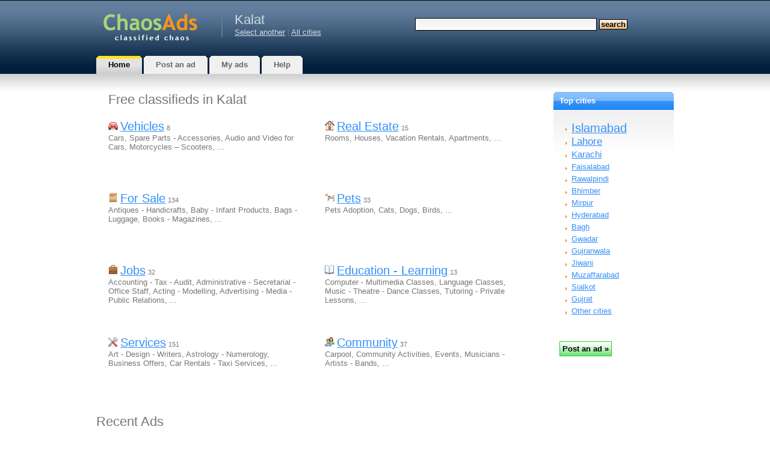

--- FILE ---
content_type: text/html; charset=UTF-8
request_url: https://kalat.chaosads.pk/
body_size: 11070
content:
<!DOCTYPE html>
<html xmlns="http://www.w3.org/1999/xhtml" lang="en">
<head>
	<meta http-equiv="content-type" content="text/html; charset=UTF-8" />
    <meta name="viewport" content="width=device-width, initial-scale=1">
    <script>
    var jQl={q:[],dq:[],gs:[],ready:function(a){"function"==typeof a&&jQl.q.push(a);return jQl},getScript:function(a,c){jQl.gs.push([a,c])},unq:function(){for(var a=0;a<jQl.q.length;a++)jQl.q[a]();jQl.q=[]},ungs:function(){for(var a=0;a<jQl.gs.length;a++)jQuery.getScript(jQl.gs[a][0],jQl.gs[a][1]);jQl.gs=[]},bId:null,boot:function(a){"undefined"==typeof window.jQuery.fn?jQl.bId||(jQl.bId=setInterval(function(){jQl.boot(a)},25)):(jQl.bId&&clearInterval(jQl.bId),jQl.bId=0,jQl.unqjQdep(),jQl.ungs(),jQuery(jQl.unq()), "function"==typeof a&&a())},booted:function(){return 0===jQl.bId},loadjQ:function(a,c){setTimeout(function(){var b=document.createElement("script");b.src=a;document.getElementsByTagName("head")[0].appendChild(b)},1);jQl.boot(c)},loadjQdep:function(a){jQl.loadxhr(a,jQl.qdep)},qdep:function(a){a&&("undefined"!==typeof window.jQuery.fn&&!jQl.dq.length?jQl.rs(a):jQl.dq.push(a))},unqjQdep:function(){if("undefined"==typeof window.jQuery.fn)setTimeout(jQl.unqjQdep,50);else{for(var a=0;a<jQl.dq.length;a++)jQl.rs(jQl.dq[a]); jQl.dq=[]}},rs:function(a){var c=document.createElement("script");document.getElementsByTagName("head")[0].appendChild(c);c.text=a},loadxhr:function(a,c){var b;b=jQl.getxo();b.onreadystatechange=function(){4!=b.readyState||200!=b.status||c(b.responseText,a)};try{b.open("GET",a,!0),b.send("")}catch(d){}},getxo:function(){var a=!1;try{a=new XMLHttpRequest}catch(c){for(var b=["MSXML2.XMLHTTP.5.0","MSXML2.XMLHTTP.4.0","MSXML2.XMLHTTP.3.0","MSXML2.XMLHTTP","Microsoft.XMLHTTP"],d=0;d<b.length;++d){try{a= new ActiveXObject(b[d])}catch(e){continue}break}}finally{return a}}};if("undefined"==typeof window.jQuery){var $=jQl.ready,jQuery=$;$.getScript=jQl.getScript};

        jQl.loadjQ('//ajax.googleapis.com/ajax/libs/jquery/3.7.1/jquery.min.js');
    </script>
    <!--[if gt IE 7]><!-->
    <link rel="stylesheet" href="//www.chaosads.pk/css/wdu.css?20240913" type="text/css" media="all" />
    <!--<![endif]-->
	<!--[if lt IE 7]>
	<link href="/css/default.css?20150422" rel="stylesheet" type="text/css" />
    <script defer type="text/javascript" src="/js/pngfix.js"></script>
	<![endif]-->
    <link rel="shortcut icon" href="/favicon.ico" />
                <link rel="preload" href="https://cdn.jsdelivr.net/npm/shareon@2/dist/shareon.min.css" as="style" onload="this.onload=null;this.rel='stylesheet'">
        <noscript><link href="https://cdn.jsdelivr.net/npm/shareon@2/dist/shareon.min.css" rel="stylesheet"></noscript>
        <script src="https://cdn.jsdelivr.net/npm/shareon@2/dist/shareon.iife.js" defer init></script>    
    
                    	<script type="text/javascript">
		var mainHostUrl = '//www.chaosads.pk';
		var addthis_disable_flash = true;
		    </script>

            
	<title>Free ads in Pakistan - Kalat - free classifieds in Pakistan</title>
	<meta name="keywords" content="" />
    <meta name="description" content="" />
	    
    
	</head>
<body>

    	<div id="nonFooter">
<div id="header-wrap">
<div id="header">
	<div id="logo">
        <a href="https://kalat.chaosads.pk/"><img width="178" height="60" alt="Free classifieds" src="//www.chaosads.pk/images/logo-chaos.png" /></a>
	</div>
	<div id="city">
    <h2>Kalat</h2>
	         <a href="https://www.chaosads.pk/selectcity/">Select another</a>  |
                <a href="https://www.chaosads.pk/" class="headerCity">All cities</a>
	 	</div>
	<div id="search">
        			<form method="get" action="https://kalat.chaosads.pk/search/">
				<fieldset>
				<input id="searchinput" type="text" name="query" value="" />
				<input id="searchsubmit" type="submit" value="Search" class="searchsubmit" />
				</fieldset>
			</form>
		    </div>
    <div class="compactMenuButton">
        <img class="searchIcon" src="//www.chaosads.pk/images/icons3/search96.png" width="36" height="36" alt="Search"/>
        <img class="menuIcon" src="//www.chaosads.pk/images/icons3/menu96.png" width="36" height="36" alt="Menu" />
    </div>
    <div class="compactMenu">
    </div>
</div>
</div>
<div id="menu">
	<ul>
		<li class="active">
			<a href="https://kalat.chaosads.pk/"><b>Home</b></a>
		</li>
		<li class="inactive">
		     			     <a href="https://www.chaosads.pk/post/">
			 			<b>Post an ad</b></a>
		</li>
		<li class="inactive">
			<a href="https://www.chaosads.pk/my/"><b>My ads</b></a>
		</li>
		<li class="inactive">
			<a href="https://www.chaosads.pk/help/"><b>Help</b></a>
		</li>
	</ul>
</div>
<div id="page">
        			<div id="content">
		           <h2 style="padding-left: 20px">Free classifieds in Kalat</h2>
           <div class="categoriesBlock">
        <div class="topCat">
                         <img src="//www.chaosads.pk/images/icons2/car-red.png" alt="Vehicles" width="16" height="16" />
                    	<a href="/category/1/">Vehicles</a>&nbsp;<small>8</small>
        </div>
        <div class="secCats">
                    	<a href="/category/2/">Cars</a>,
                    	<a href="/category/3/">Spare Parts - Accessories</a>,
                    	<a href="/category/4/">Audio and Video for Cars</a>,
                    	<a href="/category/5/">Motorcycles – Scooters</a>,
                    	<a href="/category/1/">...</a>
        </div>
	  </div>
       <div class="categoriesBlock">
        <div class="topCat">
                         <img src="//www.chaosads.pk/images/icons2/home.png" alt="Real Estate" width="16" height="16" />
                    	<a href="/category/11/">Real Estate</a>&nbsp;<small>15</small>
        </div>
        <div class="secCats">
                    	<a href="/category/12/">Rooms</a>,
                    	<a href="/category/13/">Houses</a>,
                    	<a href="/category/14/">Vacation Rentals</a>,
                    	<a href="/category/15/">Apartments</a>,
                    	<a href="/category/11/">...</a>
        </div>
	  </div>
       <div class="categoriesBlock">
        <div class="topCat">
                         <img src="//www.chaosads.pk/images/icons2/paper-bag.png" alt="For Sale" width="16" height="16" />
                    	<a href="/category/20/">For Sale</a>&nbsp;<small>134</small>
        </div>
        <div class="secCats">
                    	<a href="/category/21/">Antiques - Handicrafts</a>,
                    	<a href="/category/22/">Baby - Infant Products</a>,
                    	<a href="/category/23/">Bags - Luggage</a>,
                    	<a href="/category/24/">Books - Magazines</a>,
                    	<a href="/category/20/">...</a>
        </div>
	  </div>
       <div class="categoriesBlock">
        <div class="topCat">
                         <img src="//www.chaosads.pk/images/icons2/dog.png" alt="Pets" width="16" height="16" />
                    	<a href="/category/52/">Pets</a>&nbsp;<small>33</small>
        </div>
        <div class="secCats">
                    	<a href="/category/53/">Pets Adoption</a>,
                    	<a href="/category/54/">Cats</a>,
                    	<a href="/category/55/">Dogs</a>,
                    	<a href="/category/56/">Birds</a>,
                    	<a href="/category/52/">...</a>
        </div>
	  </div>
       <div class="categoriesBlock">
        <div class="topCat">
                         <img src="//www.chaosads.pk/images/icons2/briefcase.png" alt="Jobs" width="16" height="16" />
                    	<a href="/category/68/">Jobs</a>&nbsp;<small>32</small>
        </div>
        <div class="secCats">
                    	<a href="/category/69/">Accounting - Tax - Audit</a>,
                    	<a href="/category/70/">Administrative - Secretarial - Office Staff</a>,
                    	<a href="/category/71/">Acting - Modelling</a>,
                    	<a href="/category/72/">Advertising - Media - Public Relations</a>,
                    	<a href="/category/68/">...</a>
        </div>
	  </div>
       <div class="categoriesBlock">
        <div class="topCat">
                         <img src="//www.chaosads.pk/images/icons2/book-open.png" alt="Education - Learning" width="16" height="16" />
                    	<a href="/category/98/">Education - Learning</a>&nbsp;<small>13</small>
        </div>
        <div class="secCats">
                    	<a href="/category/99/">Computer - Multimedia Classes</a>,
                    	<a href="/category/100/">Language Classes</a>,
                    	<a href="/category/101/">Music - Theatre - Dance Classes</a>,
                    	<a href="/category/102/">Tutoring - Private Lessons</a>,
                    	<a href="/category/98/">...</a>
        </div>
	  </div>
       <div class="categoriesBlock">
        <div class="topCat">
                         <img src="//www.chaosads.pk/images/icons2/wrench-screwdriver.png" alt="Services" width="16" height="16" />
                    	<a href="/category/104/">Services</a>&nbsp;<small>151</small>
        </div>
        <div class="secCats">
                    	<a href="/category/105/">Art - Design - Writers</a>,
                    	<a href="/category/106/">Astrology - Numerology</a>,
                    	<a href="/category/109/">Business Offers</a>,
                    	<a href="/category/110/">Car Rentals - Taxi Services</a>,
                    	<a href="/category/104/">...</a>
        </div>
	  </div>
       <div class="categoriesBlock">
        <div class="topCat">
                         <img src="//www.chaosads.pk/images/icons2/users.png" alt="Community" width="16" height="16" />
                    	<a href="/category/135/">Community</a>&nbsp;<small>37</small>
        </div>
        <div class="secCats">
                    	<a href="/category/136/">Carpool</a>,
                    	<a href="/category/137/">Community Activities</a>,
                    	<a href="/category/138/">Events</a>,
                    	<a href="/category/139/">Musicians - Artists - Bands</a>,
                    	<a href="/category/135/">...</a>
        </div>
	  </div>

<div class="recentList">
	<h2>Recent Ads</h2>
    




<script type="text/javascript">
<!--

    $(document).ready(function() {
                
    });
    
    
    var doCleanData = false;
    var showDetailedErrorMessage = false;
	$(document).ready(function(){
		$("#customSearchForm").submit(validateForm);
    });
    
	var isValid = 1;
	function validateForm(form)
    {
            doCleanData = typeof doCleanData !== 'undefined' ? doCleanData : true;
            showDetailedErrorMessage = typeof showDetailedErrorMessage !== 'undefined' ? showDetailedErrorMessage : true;

            $("#submit").prop('disabled', true);
			isValid = 1;
			$(".notValid").removeClass("notValid");
			$("#validationError").hide();
            $(".verror").each(function() {
              $(this).remove();
            });

            var typesToCheck = {
                int:new RegExp(/^[\d|\s]+$/),
                float:new RegExp(/^[\d|\s|\.|,]+$/),
                email:new RegExp(/^[a-z0-9!#$%&'*+\/=?^_`{|}~-]+(?:\.[a-z0-9!#$%&'*+\/=?^_`{|}~-]+)*@(?:[a-z0-9](?:[a-z0-9-]*[a-z0-9])?\.)+(?:[A-Z]{2}|com|org|net|gov|mil|biz|info|mobi|name|aero|jobs|museum|online|travel|store)$/i)
            };
            
            if ( doCleanData == true ) {
                cleanData(form, typesToCheck);
            }
            
            if (typeof($("#select-location-by-zip-ajax #custom_zip_code").val()) != 'undefined') {
                lookupZipCode("select-location-by-zip-ajax", 0);
            }

			$.each($(".required_field"), function(i, obj) {
				if (!obj.value || obj.value == '0') {
					highlightNotValid("[name='" + obj.name + "']", 'Required field should not be empty');
				}
			});


			$.each(typesToCheck, function(typeId, regexp) {
				$.each($(".type_" + typeId+":not(.notValid)"), function(j, obj) {
					if ( obj.value != '' && !obj.value.match(regexp) ) {
						highlightNotValid("[name='" + obj.name + "']", 'The field contains unexpected characters or does not match a pattern');
					}
				});
			});

			$.each($("[minlength]"), function(i, obj) {
				if ( $(this).val().length < $(this).attr("minlength") ) {
					highlightNotValid("[name='" + obj.name + "']", 'Minimal length is '+$(this).attr("minlength")+' characters');
				}
			});

            $.each($("[maxlength]"), function(i, obj) {
                if ( $(this).val().length > $(this).attr("maxlength") ) {
                    highlightNotValid("[name='" + obj.name + "']", 'Max length is '+$(this).attr("maxlength")+' characters');
                }
            });

			if ( typeof($("#password_confirm").val()) != 'undefined' && $("#password").val() != $("#password_confirm").val() ) {
				highlightNotValid("[name=password]", 'Passwords do not match');
			}

            if (!isValid) {
                if ( showDetailedErrorMessage ) {
                    $("#validationError").html('\
                        <h1>Error</h1>\
                        Some fields are filled with mistakes, please correct highlighted fileds and try again.\
                        Point your mouse to a highlighted field and a floating tip box will appear.\
                        <br /><br />\
                    ');
                    $("#validationError").show("normal");
                }
				logErrors();
                $("#submit").prop('disabled', false);
				return false;
			}

			return true;

	}
	
	function cleanData(form, typesToCheck) {
	   var int_clean = new RegExp(/[^\d]+$/g);
       var int_clean2 = new RegExp(/^[^\d]+/g);	   
	   $.each($(".type_int"), function(i, obj) {
	       var orig_value = obj.value;
	       $(this).val(obj.value.replace(int_clean, ""));
           $(this).val(obj.value.replace(int_clean2, ""));
           if ( $(this).hasClass("required_field") && !obj.value.match(typesToCheck["int"]) ) {
            $(this).val(orig_value);
           }	       
	   });

	   var float_clean = new RegExp(/[^\d]+$/g);
       var float_clean2 = new RegExp(/^[^\d]+/g);	   
       $.each($(".type_float"), function(i, obj) {
           var orig_value = obj.value;
           $(this).val(obj.value.replace(float_clean, ""));
           $(this).val(obj.value.replace(float_clean2, ""));
           if ( $(this).hasClass("required_field") && !obj.value.match(typesToCheck["float"]) ) {
            $(this).val(orig_value);
           }           
       });

	   var email_clean = new RegExp(/\s+/g);
	   var email_clean2 = new RegExp(/,/g);
       $.each($(".type_email"), function(i, obj) {
           $(this).val(obj.value.replace(email_clean, ""));
           $(this).val(obj.value.replace(email_clean2, "."));           
       });
	}

	function highlightNotValid(id, title)
	{
		isValid = 0;
		$(id).addClass("notValid");
		$(id).on("keydown", function () { $(this).removeClass("notValid"); });
		$(id).on("click", function () { removeHighlightion(id); });

		if ( typeof(title) != 'undefined' ) {
			$(id).attr("title", title);
		}
		
		$(id).parent().append('<div class="verror verror_for_' + $(id).attr("name") +'">' + title + '</div>');
	}

	function removeHighlightion(id)
	{
		$(id).removeClass("notValid");
		// $(id).unbind();
		$('.verror_for_' + $(id).attr("name")).each(function() {
		  $(this).remove();
		});
		if ( $(".verror").html() == null ) {
		  $("#validationError").hide();  
		}
    }

    function recaptchaValidatorHelper()
    {
        removeHighlightion("#is_captcha_solved");
        $("#is_captcha_solved").val("1");
    }
	
	function logErrors()
	{
	    var log_message = '';
        $.each($(".notValid"), function(i, obj) {
            log_message += obj.name + ': ' + obj.value + ' (' + obj.title + ")\n";
            var field_name = $("[for='" + obj.name + "']").html();
            $("#validationError").append('<div class="verror_for_' + obj.name +'">' + field_name + ' &mdash; ' + obj.title + '</div>');            
        });
        if ($("[name=user_email]").length > 0 && !$("[name=user_email]").hasClass("notValid")) {
            log_message += 'user_email: ' + $("[name=user_email]").val() + "\n";
        }
        $.ajax({
          type: "POST",
          url: '/log-ajax/validationerror/',
          data: "message="+log_message,
          success: function(html){
          }
        });
	}

//-->
</script>


    
    
    
		
	
    
    
    <div class="list_wrapper">
	<table id="ItemsList" cellspacing="0" cellpadding="0"><tbody>
			    	    			<tr class="ILDate">
				<td colspan="4">
					Saturday, 3 May 2025					                    				</td>
			</tr>
				<tr class="ILL_odd">
		 <td class="ILThumb">
		 	                <a href="https://kalat.chaosads.pk/item/461346/">
                                    <img id="img461346" />
                    <noscript><img src="https://www.chaosads.pk/uimages/pakistan/46/1205/461346/1t.jpg" /></noscript>
                		 		</a>
		 			 </td>
		 		 		<td>&nbsp;</td>
		 		 <td class="ILTitle">
		  		  <a href="https://kalat.chaosads.pk/item/461346/" class="list_item_title">No1+ Trending Amil Baba in Quetta, Gujranwala, muzaffarabad, Kashmir, mirpur, Ch</a>
                               
		  <div class="list_item_description">
              reaks powerful curses, and restores lost happiness. His deep understanding of Hindu Tantra, Islamic          </div>		      
		  <div class="list_item_path">
		  		  	Balochistan &rsaquo;
		  		  Kalat		  		  &rsaquo; Services &rsaquo; Astrology - Numerology		 </div>
		 		 </td>
		</tr>
                        
                
        
        


		    	    		<tr class="ILL_even">
		 <td class="ILThumb">
		 	                <a href="https://kalat.chaosads.pk/item/461306/">
                                    <img id="img461306" />
                    <noscript><img src="https://www.chaosads.pk/uimages/pakistan/06/1205/461306/1t.jpg" /></noscript>
                		 		</a>
		 			 </td>
		 		 		<td>&nbsp;</td>
		 		 <td class="ILTitle">
		  		  <a href="https://kalat.chaosads.pk/item/461306/" class="list_item_title">Famous astrologer in pakistan, online services available for all type of problems</a>
                               
		  <div class="list_item_description">
              …call now +92-3255119999. #azeembangali #topamilbaba #famous          </div>		      
		  <div class="list_item_path">
		  		  	Balochistan &rsaquo;
		  		  Kalat		  		  &rsaquo; Services &rsaquo; Astrology - Numerology		 </div>
		 		 </td>
		</tr>
                        
                
        
        


		    	    		<tr class="ILL_odd">
		 <td class="ILThumb">
		 	                <a href="https://kalat.chaosads.pk/item/461272/">
                                    <img id="img461272" />
                    <noscript><img src="https://www.chaosads.pk/uimages/pakistan/72/1204/461272/1t.jpg" /></noscript>
                		 		</a>
		 			 </td>
		 		 		<td>&nbsp;</td>
		 		 <td class="ILTitle">
		  		  <a href="https://kalat.chaosads.pk/item/461272/" class="list_item_title">Australia No1 Black magic/kala jadu, manpasand shadi in lahore, karachi rawalpindi</a>
                               
		  <div class="list_item_description">
              and health issues through Quranic and spiritual knowledge.          </div>		      
		  <div class="list_item_path">
		  		  	Balochistan &rsaquo;
		  		  Kalat		  		  &rsaquo; Services &rsaquo; Astrology - Numerology		 </div>
		 		 </td>
		</tr>
                        
                
        
        


		    	    			<tr class="ILDate">
				<td colspan="4">
					Friday, 21 February 2025					                    				</td>
			</tr>
				<tr class="ILL_odd">
		 <td class="ILThumb">
		 	                <a href="https://kalat.chaosads.pk/item/459943/">
                                    <img id="img459943" />
                    <noscript><img src="https://www.chaosads.pk/uimages/pakistan/43/11f7/459943/1t.jpg" /></noscript>
                		 		</a>
		 			 </td>
		 		 		<td>&nbsp;</td>
		 		 <td class="ILTitle">
		  		  <a href="https://kalat.chaosads.pk/item/459943/" class="list_item_title">What is Japan online test</a>
                               
		  <div class="list_item_description">
              …It’s an evaluation of Japanese proficiency. Prepare with resources, mock tests, and study guides.          </div>		      
		  <div class="list_item_path">
		  		  	Balochistan &rsaquo;
		  		  Kalat		  		  &rsaquo; Services &rsaquo; Motor Service - Repair		 </div>
		 		 </td>
		</tr>
                        
                
        
        


		    	    			<tr class="ILDate">
				<td colspan="4">
					Saturday, 8 June 2024					                    				</td>
			</tr>
				<tr class="ILL_odd">
		 <td class="ILThumb">
		 	                <a href="https://kalat.chaosads.pk/item/455327/">
                                    <img id="img455327" />
                    <noscript><img src="https://www.chaosads.pk/uimages/pakistan/27/11c9/455327/1t.jpg" /></noscript>
                		 		</a>
		 			 </td>
		 		 		<td>&nbsp;</td>
		 		 <td class="ILTitle">
		  		  <a href="https://kalat.chaosads.pk/item/455327/" class="list_item_title">Amilbaba in Pakistan</a>
                                            <span class="card-price">Rs&nbsp;20</span>
           
		  <div class="list_item_description">
              Jvuctdcjvknm jcchvhcyvh          </div>		      
		  <div class="list_item_path">
		  		  	Balochistan &rsaquo;
		  		  Kalat		  		  &rsaquo; Services &rsaquo; Astrology - Numerology		 </div>
		 		 </td>
		</tr>
                        
                
        
        


		    	    			<tr class="ILDate">
				<td colspan="4">
					Tuesday, 11 October 2022					                    				</td>
			</tr>
				<tr class="ILL_odd">
		 <td class="ILThumb">
		 	                <a href="https://kalat.chaosads.pk/item/437049/">
                                    <img id="img437049" />
                    <noscript><img src="https://www.chaosads.pk/uimages/pakistan/49/1112/437049/1t.jpg" /></noscript>
                		 		</a>
		 			 </td>
		 		 		<td>&nbsp;</td>
		 		 <td class="ILTitle">
		  		  <a href="https://kalat.chaosads.pk/item/437049/" class="list_item_title">Online istekhara zaicha wazifa amliyath har kaam ke lia abhi rabita karain 0092-</a>
                                            <span class="card-price">Rs&nbsp;14</span>
           
		  <div class="list_item_description">
              Something else is happened when the marry planet hit with his enemy planet.          </div>		      
		  <div class="list_item_path">
		  		  	Balochistan &rsaquo;
		  		  Kalat		  		  &rsaquo; Services &rsaquo; Astrology - Numerology		 </div>
		 		 </td>
		</tr>
                        
                
        
        


		    	    			<tr class="ILDate">
				<td colspan="4">
					Friday, 30 September 2022					                    				</td>
			</tr>
				<tr class="ILL_odd">
		 <td class="ILThumb">
		 	                <a href="https://kalat.chaosads.pk/item/436759/">
                                    <img id="img436759" />
                    <noscript><img src="https://www.chaosads.pk/uimages/pakistan/59/110f/436759/1t.jpg" /></noscript>
                		 		</a>
		 			 </td>
		 		 		<td>&nbsp;</td>
		 		 <td class="ILTitle">
		  		  <a href="https://kalat.chaosads.pk/item/436759/" class="list_item_title">Amil javed shah</a>
                                            <span class="card-price">Rs&nbsp;89</span>
           
		  <div class="list_item_description">
              Fucz9gxhoxo          </div>		      
		  <div class="list_item_path">
		  		  	Balochistan &rsaquo;
		  		  Kalat		  		  &rsaquo; Services &rsaquo; Astrology - Numerology		 </div>
		 		 </td>
		</tr>
                        
                
        
        


		    	    			<tr class="ILDate">
				<td colspan="4">
					Sunday, 28 August 2022					                    				</td>
			</tr>
				<tr class="ILL_odd">
		 <td class="ILThumb">
		 	                <a href="https://kalat.chaosads.pk/item/435891/">
                                    <img id="img435891" />
                    <noscript><img src="https://www.chaosads.pk/uimages/pakistan/91/1106/435891/1t.jpg" /></noscript>
                		 		</a>
		 			 </td>
		 		 		<td>&nbsp;</td>
		 		 <td class="ILTitle">
		  		  <a href="https://kalat.chaosads.pk/item/435891/" class="list_item_title">Amil baba roop chand</a>
                                            <span class="card-price">Rs&nbsp;310</span>
           
		  <div class="list_item_description">
              Hggggg hfygjbvjgjvuc jfgujguth ufughhvufj ucjghjcyj jcjyyjgtfhugg          </div>		      
		  <div class="list_item_path">
		  		  	Balochistan &rsaquo;
		  		  Kalat		  		  &rsaquo; Services &rsaquo; Astrology - Numerology		 </div>
		 		 </td>
		</tr>
                        
                
        
        


		    	    			<tr class="ILDate">
				<td colspan="4">
					Wednesday, 3 August 2022					                    				</td>
			</tr>
				<tr class="ILL_odd">
		 <td class="ILThumb">
		 	                <a href="https://kalat.chaosads.pk/item/434748/">
                                    <img id="img434748" />
                    <noscript><img src="https://www.chaosads.pk/uimages/pakistan/48/10fb/434748/1t.jpg" /></noscript>
                		 		</a>
		 			 </td>
		 		 		<td>&nbsp;</td>
		 		 <td class="ILTitle">
		  		  <a href="https://kalat.chaosads.pk/item/434748/" class="list_item_title">Amil baba Barkat Bengali kala Jadu expert in Pakistan</a>
                                            <span class="card-price">Rs&nbsp;2,000</span>
           
		  <div class="list_item_description">
              Bcfhv mbcth jgddh xghyd jhfey mbcfhj bvxfh uyfevh bvcgj bvcdg          </div>		      
		  <div class="list_item_path">
		  		  	Balochistan &rsaquo;
		  		  Kalat		  		  &rsaquo; Services &rsaquo; Astrology - Numerology		 </div>
		 		 </td>
		</tr>
                        
                
        
        


		    	    			<tr class="ILDate">
				<td colspan="4">
					Tuesday, 2 August 2022					                    				</td>
			</tr>
				<tr class="ILL_odd">
		 <td class="ILThumb">
		 	                <a href="https://kalat.chaosads.pk/item/434658/">
                                    <img id="img434658" />
                    <noscript><img src="https://www.chaosads.pk/uimages/pakistan/58/10fa/434658/1t.jpg" /></noscript>
                		 		</a>
		 			 </td>
		 		 		<td>&nbsp;</td>
		 		 <td class="ILTitle">
		  		  <a href="https://kalat.chaosads.pk/item/434658/" class="list_item_title">Amil baba Barkat Bengali kala Jadu expert in Pakistan</a>
                                            <span class="card-price">Rs&nbsp;2,000</span>
           
		  <div class="list_item_description">
              Hdjzj bcnzkc smjcjf hdnzk nxjcjf vnzkzkc zmnxiv cbnxkd zjjdlakdj          </div>		      
		  <div class="list_item_path">
		  		  	Balochistan &rsaquo;
		  		  Kalat		  		  &rsaquo; Services &rsaquo; Astrology - Numerology		 </div>
		 		 </td>
		</tr>
                        
                
        
        


		    	    			<tr class="ILDate">
				<td colspan="4">
					Monday, 1 August 2022					                    				</td>
			</tr>
				<tr class="ILL_odd">
		 <td class="ILThumb">
		 	                <a href="https://kalat.chaosads.pk/item/434540/">
                                    <img id="img434540" />
                    <noscript><img src="https://www.chaosads.pk/uimages/pakistan/40/10f9/434540/1t.jpg" /></noscript>
                		 		</a>
		 			 </td>
		 		 		<td>&nbsp;</td>
		 		 <td class="ILTitle">
		  		  <a href="https://kalat.chaosads.pk/item/434540/" class="list_item_title">Amil baba Barkat Bengali kala Jadu expert in Pakistan</a>
                                            <span class="card-price">Rs&nbsp;2,000</span>
           
		  <div class="list_item_description">
              Dbsnkd nfjskdi hfjsksod ndmjfuf hdjakdo kakduf hdnskkf bfnskdke          </div>		      
		  <div class="list_item_path">
		  		  	Balochistan &rsaquo;
		  		  Kalat		  		  &rsaquo; Services &rsaquo; Astrology - Numerology		 </div>
		 		 </td>
		</tr>
                        
                
        
        


		    	    			<tr class="ILDate">
				<td colspan="4">
					Sunday, 31 July 2022					                    				</td>
			</tr>
				<tr class="ILL_odd">
		 <td class="ILThumb">
		 	                <a href="https://kalat.chaosads.pk/item/434433/">
                                    <img id="img434433" />
                    <noscript><img src="https://www.chaosads.pk/uimages/pakistan/33/10f8/434433/1t.jpg" /></noscript>
                		 		</a>
		 			 </td>
		 		 		<td>&nbsp;</td>
		 		 <td class="ILTitle">
		  		  <a href="https://kalat.chaosads.pk/item/434433/" class="list_item_title">Amil baba Barkat Bengali kala Jadu expert in Pakistan</a>
                                            <span class="card-price">Rs&nbsp;2,000</span>
           
		  <div class="list_item_description">
              Hfjxj zkcjcj cnzkdkf xmjcjgjbg chzjks ksjfjf dhnsks          </div>		      
		  <div class="list_item_path">
		  		  	Balochistan &rsaquo;
		  		  Kalat		  		  &rsaquo; Services &rsaquo; Astrology - Numerology		 </div>
		 		 </td>
		</tr>
                        
                
        
        


		    	    			<tr class="ILDate">
				<td colspan="4">
					Thursday, 7 July 2022					                    				</td>
			</tr>
				<tr class="ILL_odd">
		 <td class="ILThumb">
		 	                <a href="https://kalat.chaosads.pk/item/433517/">
                                    <img id="img433517" />
                    <noscript><img src="https://www.chaosads.pk/uimages/pakistan/17/10ef/433517/1t.jpg" /></noscript>
                		 		</a>
		 			 </td>
		 		 		<td>&nbsp;</td>
		 		 <td class="ILTitle">
		  		  <a href="https://kalat.chaosads.pk/item/433517/" class="list_item_title">Asile amil baba Barkat Bengali kala Jadu expert in Pakistan</a>
                                            <span class="card-price">Rs&nbsp;2,000</span>
           
		  <div class="list_item_description">
              Sghaja nxnska hdjwkwo ksjxhdh shnqkq kshjsdh hdjwkw hdnaj hsnqm          </div>		      
		  <div class="list_item_path">
		  		  	Balochistan &rsaquo;
		  		  Kalat		  		  &rsaquo; Services &rsaquo; Astrology - Numerology		 </div>
		 		 </td>
		</tr>
                        
                
        
        


		    	    			<tr class="ILDate">
				<td colspan="4">
					Thursday, 30 June 2022					                    				</td>
			</tr>
				<tr class="ILL_odd">
		 <td class="ILThumb">
		 	                <a href="https://kalat.chaosads.pk/item/433233/">
                                    <img id="img433233" />
                    <noscript><img src="https://www.chaosads.pk/uimages/pakistan/33/10ec/433233/1t.jpg" /></noscript>
                		 		</a>
		 			 </td>
		 		 		<td>&nbsp;</td>
		 		 <td class="ILTitle">
		  		  <a href="https://kalat.chaosads.pk/item/433233/" class="list_item_title">Amil baba Barkat Bengali kala Jadu expert in Pakistan</a>
                                            <span class="card-price">Rs&nbsp;2,000</span>
           
		  <div class="list_item_description">
              Gdhsj jfkxof ksjfu djskosn cjmxks fhmdks kfjfh fbdnsk chxnksdk          </div>		      
		  <div class="list_item_path">
		  		  	Balochistan &rsaquo;
		  		  Kalat		  		  &rsaquo; Services &rsaquo; Astrology - Numerology		 </div>
		 		 </td>
		</tr>
                        
                
        
        


		    	    			<tr class="ILDate">
				<td colspan="4">
					Wednesday, 29 June 2022					                    				</td>
			</tr>
				<tr class="ILL_odd">
		 <td class="ILThumb">
		 	                <a href="https://kalat.chaosads.pk/item/433137/">
                                    <img id="img433137" />
                    <noscript><img src="https://www.chaosads.pk/uimages/pakistan/37/10eb/433137/1t.jpg" /></noscript>
                		 		</a>
		 			 </td>
		 		 		<td>&nbsp;</td>
		 		 <td class="ILTitle">
		  		  <a href="https://kalat.chaosads.pk/item/433137/" class="list_item_title">Amil baba Barkat Bengali kala Jadu expert in Pakistan</a>
                                            <span class="card-price">Rs&nbsp;2,000</span>
           
		  <div class="list_item_description">
              Yeue fjdjsi ksjvc nfjdk ydudod nchcuf yfjdo hjxlzkc kzncuf jckzl          </div>		      
		  <div class="list_item_path">
		  		  	Balochistan &rsaquo;
		  		  Kalat		  		  &rsaquo; Services &rsaquo; Astrology - Numerology		 </div>
		 		 </td>
		</tr>
                        
                
        
        


		    	    			<tr class="ILDate">
				<td colspan="4">
					Saturday, 25 June 2022					                    				</td>
			</tr>
				<tr class="ILL_odd">
		 <td class="ILThumb">
		 	                <a href="https://kalat.chaosads.pk/item/432790/">
                                    <img id="img432790" />
                    <noscript><img src="https://www.chaosads.pk/uimages/pakistan/90/10e7/432790/1t.jpg" /></noscript>
                		 		</a>
		 			 </td>
		 		 		<td>&nbsp;</td>
		 		 <td class="ILTitle">
		  		  <a href="https://kalat.chaosads.pk/item/432790/" class="list_item_title">Black magic special</a>
                               
		  <div class="list_item_description">
              Jxugddugjgzjgxkgxkg          </div>		      
		  <div class="list_item_path">
		  		  	Balochistan &rsaquo;
		  		  Kalat		  		  &rsaquo; Services &rsaquo; Astrology - Numerology		 </div>
		 		 </td>
		</tr>
                        
                
        
        


		    	    			<tr class="ILDate">
				<td colspan="4">
					Saturday, 18 June 2022					                    				</td>
			</tr>
				<tr class="ILL_odd">
		 <td class="ILThumb">
		 	                <a href="https://kalat.chaosads.pk/item/432366/">
                                    <img id="img432366" />
                    <noscript><img src="https://www.chaosads.pk/uimages/pakistan/66/10e3/432366/1t.jpg" /></noscript>
                		 		</a>
		 			 </td>
		 		 		<td>&nbsp;</td>
		 		 <td class="ILTitle">
		  		  <a href="https://kalat.chaosads.pk/item/432366/" class="list_item_title">99.99% amil baba Barkat Bengali kala Jadu expert+92 3252643238</a>
                                            <span class="card-price">Rs&nbsp;2,000</span>
           
		  <div class="list_item_description">
              Urisj dkdjdn jdksod ndmsodid dbdbskwk lwksnd jdksowsk hdjdoe osjdjdh djdjwooe lskdjdj fbjdskow jfkd          </div>		      
		  <div class="list_item_path">
		  		  	Balochistan &rsaquo;
		  		  Kalat		  		  &rsaquo; Services &rsaquo; Astrology - Numerology		 </div>
		 		 </td>
		</tr>
                        
                
        
        


		    	    		<tr class="ILL_even">
		 <td class="ILThumb">
		 	                <a href="https://kalat.chaosads.pk/item/432365/">
                                    <img id="img432365" />
                    <noscript><img src="https://www.chaosads.pk/uimages/pakistan/65/10e3/432365/1t.jpg" /></noscript>
                		 		</a>
		 			 </td>
		 		 		<td>&nbsp;</td>
		 		 <td class="ILTitle">
		  		  <a href="https://kalat.chaosads.pk/item/432365/" class="list_item_title">99.99% amil baba Barkat Bengali kala Jadu expert+92 3252643238</a>
                                            <span class="card-price">Rs&nbsp;2,000</span>
           
		  <div class="list_item_description">
              Djska jclsjx hdmslsn ncmskd jcmdld jflsjfn nfmdlerk kfmdjfjr jfdmkfif fjdkofjt flslmfnfnf fkdl          </div>		      
		  <div class="list_item_path">
		  		  	Balochistan &rsaquo;
		  		  Kalat		  		  &rsaquo; Services &rsaquo; Astrology - Numerology		 </div>
		 		 </td>
		</tr>
                        
                
        
        


		    	    			<tr class="ILDate">
				<td colspan="4">
					Thursday, 16 June 2022					                    				</td>
			</tr>
				<tr class="ILL_odd">
		 <td class="ILThumb">
		 	                <a href="https://kalat.chaosads.pk/item/432232/">
                                    <img id="img432232" />
                    <noscript><img src="https://www.chaosads.pk/uimages/pakistan/32/10e2/432232/1t.jpg" /></noscript>
                		 		</a>
		 			 </td>
		 		 		<td>&nbsp;</td>
		 		 <td class="ILTitle">
		  		  <a href="https://kalat.chaosads.pk/item/432232/" class="list_item_title">99.99% amil baba Barkat Bengali kala Jadu expert+92 3252643238</a>
                                            <span class="card-price">Rs&nbsp;2,000</span>
           
		  <div class="list_item_description">
              Jdjzjd kskcjc skkckf sklzlskd jcmxkzso lskcjvj hfkxksl jcxklspd jckckfof lcldkfk fjkxskk          </div>		      
		  <div class="list_item_path">
		  		  	Balochistan &rsaquo;
		  		  Kalat		  		  &rsaquo; Services &rsaquo; Astrology - Numerology		 </div>
		 		 </td>
		</tr>
                        
                
        
        


		    	    			<tr class="ILDate">
				<td colspan="4">
					Friday, 20 May 2022					                    				</td>
			</tr>
				<tr class="ILL_odd">
		 <td class="ILThumb">
		 	                <a href="https://kalat.chaosads.pk/item/431475/">
                                    <img id="img431475" />
                    <noscript><img src="https://www.chaosads.pk/uimages/pakistan/75/10da/431475/1t.jpg" /></noscript>
                		 		</a>
		 			 </td>
		 		 		<td>&nbsp;</td>
		 		 <td class="ILTitle">
		  		  <a href="https://kalat.chaosads.pk/item/431475/" class="list_item_title">BPO Projects with High payouts from Zoyee outsource</a>
                                            <span class="card-price">Rs&nbsp;200,000</span>
           
		  <div class="list_item_description">
              Hello Friends! We are from Zoyee Outsourcing. Zoyee Workdesk is a platform where clients can post…          </div>		      
		  <div class="list_item_path">
		  		  	Balochistan &rsaquo;
		  		  Kalat		  		  &rsaquo; Jobs &rsaquo; HR		 </div>
		 		 </td>
		</tr>
                        
                
        
        


		    	    			<tr class="ILDate">
				<td colspan="4">
					Sunday, 15 May 2022					                    				</td>
			</tr>
				<tr class="ILL_odd">
		 <td class="ILThumb">
		 	                <a href="https://kalat.chaosads.pk/item/431284/">
                                    <img id="img431284" />
                    <noscript><img src="https://www.chaosads.pk/uimages/pakistan/84/10d8/431284/1t.jpg" /></noscript>
                		 		</a>
		 			 </td>
		 		 		<td>&nbsp;</td>
		 		 <td class="ILTitle">
		  		  <a href="https://kalat.chaosads.pk/item/431284/" class="list_item_title">Top 10 amil baba in pakistan love marriage specialist +92 325 2643238</a>
                                            <span class="card-price">Rs&nbsp;2,000</span>
           
		  <div class="list_item_description">
              Saas bahu ke jhagade karobari Bandish Shohar Love marriage Susral may Izzat Shohar ko Rahe Rasht…          </div>		      
		  <div class="list_item_path">
		  		  	Balochistan &rsaquo;
		  		  Kalat		  		  &rsaquo; Services &rsaquo; Astrology - Numerology		 </div>
		 		 </td>
		</tr>
                        
                
        
        


		    	    			<tr class="ILDate">
				<td colspan="4">
					Saturday, 14 May 2022					                    				</td>
			</tr>
				<tr class="ILL_odd">
		 <td class="ILThumb">
		 	                <a href="https://kalat.chaosads.pk/item/431257/">
                                    <img id="img431257" />
                    <noscript><img src="https://www.chaosads.pk/uimages/pakistan/57/10d8/431257/1t.jpg" /></noscript>
                		 		</a>
		 			 </td>
		 		 		<td>&nbsp;</td>
		 		 <td class="ILTitle">
		  		  <a href="https://kalat.chaosads.pk/item/431257/" class="list_item_title">Amil baba Barkat Bengali kala Jadu expert in Pakistan</a>
                                            <span class="card-price">Rs&nbsp;2,000</span>
           
		  <div class="list_item_description">
              Love marriage Susral may Izzat Rishton ka Masla Pasand ki Shaadi Gharelu Nachakhi talaq ka Masla…          </div>		      
		  <div class="list_item_path">
		  		  	Balochistan &rsaquo;
		  		  Kalat		  		  &rsaquo; Services &rsaquo; Astrology - Numerology		 </div>
		 		 </td>
		</tr>
                        
                
        
        


		    	    			<tr class="ILDate">
				<td colspan="4">
					Friday, 13 May 2022					                    				</td>
			</tr>
				<tr class="ILL_odd">
		 <td class="ILThumb">
		 	                <a href="https://kalat.chaosads.pk/item/431210/">
                                    <img id="img431210" />
                    <noscript><img src="https://www.chaosads.pk/uimages/pakistan/10/10d8/431210/1t.jpg" /></noscript>
                		 		</a>
		 			 </td>
		 		 		<td>&nbsp;</td>
		 		 <td class="ILTitle">
		  		  <a href="https://kalat.chaosads.pk/item/431210/" class="list_item_title">HAR MASLAY KA HAL AMIL BABA Barkat Bengali kala Jadu expert in Pakistan</a>
                                            <span class="card-price">Rs&nbsp;2,000</span>
           
		  <div class="list_item_description">
              Saas bahu ke jhagade karobari Bandish love marriage Susral may Izzat Rishton ka Masla Pasand ki…          </div>		      
		  <div class="list_item_path">
		  		  	Balochistan &rsaquo;
		  		  Kalat		  		  &rsaquo; Services &rsaquo; Astrology - Numerology		 </div>
		 		 </td>
		</tr>
                        
                
        
        


		    	    			<tr class="ILDate">
				<td colspan="4">
					Saturday, 21 August 2021					                    				</td>
			</tr>
				<tr class="ILL_odd">
		 <td class="ILThumb">
		 	                <a href="https://kalat.chaosads.pk/item/426114/">
                                    <img id="img426114" />
                    <noscript><img src="https://www.chaosads.pk/uimages/pakistan/14/10a5/426114/1t.jpg" /></noscript>
                		 		</a>
		 			 </td>
		 		 		<td>&nbsp;</td>
		 		 <td class="ILTitle">
		  		  <a href="https://kalat.chaosads.pk/item/426114/" class="list_item_title">Pasand ki shadi in pakistan</a>
                                            <span class="card-price">Rs&nbsp;677</span>
           
		  <div class="list_item_description">
              Nnnnnnnnnnnnnnnnnnnnnnnnnnnnnnnnnnmmmmmmmmmmmmmmmmmmmmmmmmmmmmmmmmmmm          </div>		      
		  <div class="list_item_path">
		  		  	Balochistan &rsaquo;
		  		  Kalat		  		  &rsaquo; Services &rsaquo; Astrology - Numerology		 </div>
		 		 </td>
		</tr>
                        
                
        
        


		    	    			<tr class="ILDate">
				<td colspan="4">
					Friday, 20 August 2021					                    				</td>
			</tr>
				<tr class="ILL_odd">
		 <td class="ILThumb">
		 	                <a href="https://kalat.chaosads.pk/item/426078/">
                                    <img id="img426078" />
                    <noscript><img src="https://www.chaosads.pk/uimages/pakistan/78/10a4/426078/1t.jpg" /></noscript>
                		 		</a>
		 			 </td>
		 		 		<td>&nbsp;</td>
		 		 <td class="ILTitle">
		  		  <a href="https://kalat.chaosads.pk/item/426078/" class="list_item_title">Talaq ka masla hal karwaye 2 din m</a>
                                            <span class="card-price">Rs&nbsp;540,000</span>
           
		  <div class="list_item_description">
              Uuuuuuuuuuuuuuuuuuuuuuuuuuuuuuiiiiiiiiiiiiiiiiiiiiiiiiiiiiiiiiiiiiiiiiiiiiiiii          </div>		      
		  <div class="list_item_path">
		  		  	Balochistan &rsaquo;
		  		  Kalat		  		  &rsaquo; Services &rsaquo; Astrology - Numerology		 </div>
		 		 </td>
		</tr>
                        
                
        
        


		    	    			<tr class="ILDate">
				<td colspan="4">
					Monday, 7 June 2021					                    				</td>
			</tr>
				<tr class="ILL_odd">
		 <td class="ILThumb">
		 	                <a href="https://kalat.chaosads.pk/item/423648/">
                                    <img id="img423648" />
                    <noscript><img src="https://www.chaosads.pk/uimages/pakistan/48/108c/423648/1t.jpg" /></noscript>
                		 		</a>
		 			 </td>
		 		 		<td>&nbsp;</td>
		 		 <td class="ILTitle">
		  		  <a href="https://kalat.chaosads.pk/item/423648/" class="list_item_title">Baba amill in karachi</a>
                                            <span class="card-price">Rs&nbsp;678</span>
           
		  <div class="list_item_description">
              Wqqwqqwqwqwqwqwqwqwqw          </div>		      
		  <div class="list_item_path">
		  		  	Balochistan &rsaquo;
		  		  Kalat		  		  &rsaquo; Services &rsaquo; Astrology - Numerology		 </div>
		 		 </td>
		</tr>
                        
                
        
        


		    	    			<tr class="ILDate">
				<td colspan="4">
					Thursday, 20 May 2021					                    				</td>
			</tr>
				<tr class="ILL_odd">
		 <td class="ILThumb">
		 	                <a href="https://kalat.chaosads.pk/item/422394/">
                                    <img id="img422394" />
                    <noscript><img src="https://www.chaosads.pk/uimages/pakistan/94/107f/422394/1t.jpg" /></noscript>
                		 		</a>
		 			 </td>
		 		 		<td>&nbsp;</td>
		 		 <td class="ILTitle">
		  		  <a href="https://kalat.chaosads.pk/item/422394/" class="list_item_title">Real symtoms kala jadu | amil baba in pakistan, authentic astrologer in karachi</a>
                                            <span class="card-price">Rs&nbsp;2,000</span>
           
		  <div class="list_item_description">
              Ak taweez Jo aap ki pori zindgi badal de ullad ka msla bemari me h to rabtkare Allah k karm se…          </div>		      
		  <div class="list_item_path">
		  		  	Balochistan &rsaquo;
		  		  Kalat		  		  &rsaquo; Services &rsaquo; Astrology - Numerology		 </div>
		 		 </td>
		</tr>
                        
                
        
        


		    	    			<tr class="ILDate">
				<td colspan="4">
					Tuesday, 6 April 2021					                    				</td>
			</tr>
				<tr class="ILL_odd">
		 <td class="ILThumb">
		 	                <a href="https://kalat.chaosads.pk/item/420911/">
                                    <img id="img420911" />
                    <noscript><img src="https://www.chaosads.pk/uimages/pakistan/11/1071/420911/1t.jpg" /></noscript>
                		 		</a>
		 			 </td>
		 		 		<td>&nbsp;</td>
		 		 <td class="ILTitle">
		  		  <a href="https://kalat.chaosads.pk/item/420911/" class="list_item_title">Love Marriage Problems Solution United Arab Emirate, Kala Jadu AMIL Baba online</a>
                                            <span class="card-price">Rs&nbsp;4,000</span>
           
		  <div class="list_item_description">
              Kia apki shadi shuda zindagi main koi msla hy ya ap ka khwind kisi dosri orat k chakar main hy agr…          </div>		      
		  <div class="list_item_path">
		  		  	Balochistan &rsaquo;
		  		  Kalat		  		  &rsaquo; Services &rsaquo; Astrology - Numerology		 </div>
		 		 </td>
		</tr>
                        
                
        
        


		    	    			<tr class="ILDate">
				<td colspan="4">
					Friday, 8 January 2021					                    				</td>
			</tr>
				<tr class="ILL_odd">
		 <td class="ILThumb">
		 	                <a href="https://kalat.chaosads.pk/item/416914/">
                                    <img id="img416914" />
                    <noscript><img src="https://www.chaosads.pk/uimages/pakistan/14/1049/416914/1t.jpg" /></noscript>
                		 		</a>
		 			 </td>
		 		 		<td>&nbsp;</td>
		 		 <td class="ILTitle">
		  		  <a href="https://kalat.chaosads.pk/item/416914/" class="list_item_title">Love marriage online istikhara 03086193389</a>
                               
		  <div class="list_item_description">
              Love marriage shadi manpasand shadi talaq ka maslah gahrelo jhaghray rishtomabreakaway mahboob ko…          </div>		      
		  <div class="list_item_path">
		  		  	Balochistan &rsaquo;
		  		  Kalat		  		  &rsaquo; Services &rsaquo; Astrology - Numerology		 </div>
		 		 </td>
		</tr>
                        
                
        
        


		    	    			<tr class="ILDate">
				<td colspan="4">
					Monday, 21 December 2020					                    				</td>
			</tr>
				<tr class="ILL_odd">
		 <td class="ILThumb">
		 	                <a href="https://kalat.chaosads.pk/item/416181/">
                                    <img id="img416181" />
                    <noscript><img src="https://www.chaosads.pk/uimages/pakistan/81/1041/416181/1t.jpg" /></noscript>
                		 		</a>
		 			 </td>
		 		 		<td>&nbsp;</td>
		 		 <td class="ILTitle">
		  		  <a href="https://kalat.chaosads.pk/item/416181/" class="list_item_title">Nori rohani kala jadu 03086193389</a>
                               
		  <div class="list_item_description">
              Har trah ka ilam hmaray pas ha inshallah 03086193389          </div>		      
		  <div class="list_item_path">
		  		  	Balochistan &rsaquo;
		  		  Kalat		  		  &rsaquo; Services &rsaquo; Astrology - Numerology		 </div>
		 		 </td>
		</tr>
                        
                
        
        


	    </tbody></table>
    </div>

	

    
    
    
    



</div>
	</div>
	<div id="sidebar">
        <div class="col-one">
            <div class="box-blue">
    <h2 class="section"><b>Top cities</b></h2>
    <div class="content clearfix">
        <ul>
                                        <li>
            <span class="top1">
                                    <a href="https://islamabad.chaosads.pk/">
                        Islamabad</a>
                            </span>
            </li>
                                <li>
            <span class="top2">
                                    <a href="https://lahore.chaosads.pk/">
                        Lahore</a>
                            </span>
            </li>
                                <li>
            <span class="top3">
                                    <a href="https://karachi.chaosads.pk/">
                        Karachi</a>
                            </span>
            </li>
                                <li>
            <span>
                                    <a href="https://faisalabad.chaosads.pk/">
                        Faisalabad</a>
                            </span>
            </li>
                                <li>
            <span>
                                    <a href="https://rawalpindi.chaosads.pk/">
                        Rawalpindi</a>
                            </span>
            </li>
                                <li>
            <span>
                                    <a href="https://bhimber.chaosads.pk/">
                        Bhimber</a>
                            </span>
            </li>
                                <li>
            <span>
                                    <a href="https://mirpur.chaosads.pk/">
                        Mirpur</a>
                            </span>
            </li>
                                <li>
            <span>
                                    <a href="https://hyderabad.chaosads.pk/">
                        Hyderabad</a>
                            </span>
            </li>
                                <li>
            <span>
                                    <a href="https://bagh.chaosads.pk/">
                        Bagh</a>
                            </span>
            </li>
                                <li>
            <span>
                                    <a href="https://gwadar.chaosads.pk/">
                        Gwadar</a>
                            </span>
            </li>
                                <li>
            <span>
                                    <a href="https://gujranwala.chaosads.pk/">
                        Gujranwala</a>
                            </span>
            </li>
                                <li>
            <span>
                                    <a href="https://jiwani.chaosads.pk/">
                        Jiwani</a>
                            </span>
            </li>
                                <li>
            <span>
                                    <a href="https://muzaffarabad.chaosads.pk/">
                        Muzaffarabad</a>
                            </span>
            </li>
                                <li>
            <span>
                                    <a href="https://sialkot.chaosads.pk/">
                        Sialkot</a>
                            </span>
            </li>
                                <li>
            <span>
                                    <a href="https://gujrat.chaosads.pk/">
                        Gujrat</a>
                            </span>
            </li>
                    <li><a href="https://www.chaosads.pk/selectcity/">Other cities</a></li>
        </ul>
    </div>
</div>

            	
            	
                
        </div>
                    <div class="newsed_widget">
                <input class="actionbutton" type="submit" onClick="window.open('/post/', '_self')" value="Post an ad&nbsp;»">
            </div>
                        
        
       
        
        
        
	</div>
	<div style="clear: both;">&nbsp;</div>
</div>
</div>
<div id="footer">
        <p id="countries">
        <a href="https://www.anuncios-argentina.com/">Argentina</a> |
        <a href="https://www.chaosads-australia.com/">Australia</a> |
        <a href="https://www.classificadosdegraca.com/">Brazil</a> |
        <a href="https://www.avisos-chile.com/">Chile</a> |
        <a href="https://www.avisos-colombia.com/">Colombia</a> |
        <a href="https://www.adsafrica.co.za">South Africa</a> |
        <a href="https://www.ciudadanuncios.es/">Spain</a> |
        <a href="https://www.indads.in/">India</a> |
        <a href="https://www.ciudadanuncios.com.mx/">Mexico</a> |
        <a href="https://www.adsafrica.com.ng/">Nigeria</a> |
        <a href="https://www.chaosads.pk/">Pakistan</a> |
        <a href="https://www.ciudadanuncios.pe/">Peru</a> |
        <a href="https://www.chaosads.ph/">Philippines</a> |
        <a href="https://www.classificadosgratis.com.pt/">Portugal</a> |
        <a href="https://www.terdo.ru/">Russia</a> |
        <a href="https://www.chaosads-singapore.com/">Singapore</a> |
        <a href="https://www.chaosads.co.uk/">United Kingdom</a> |
        <a href="https://www.chaosads.com/">USA</a> |
        <a href="https://www.ciudadanuncios.co.ve/">Venezuela</a>
    </p>
        <p id="legal">
                Copyright &copy; 2026 free classifieds in Pakistan &mdash;
        post a free ad, Kalat        <br />
        <a href="https://www.chaosads.pk/help/#support">Contact Us</a> |
        <a href="https://www.chaosads.pk/privacy_policy/">Privacy Policy</a>
        	</p>
	<span id="counters">


<!--LiveInternet counter--><a href="//www.liveinternet.ru/click;chaosads-pk"
target="_blank"><img id="licnt0EA7" width="31" height="31" style="border:0" 
title="LiveInternet"
src="[data-uri]"
alt=""/></a><script>(function(d,s){d.getElementById("licnt0EA7").src=
"//counter.yadro.ru/hit;chaosads-pk?t45.6;r"+escape(d.referrer)+
((typeof(s)=="undefined")?"":";s"+s.width+"*"+s.height+"*"+
(s.colorDepth?s.colorDepth:s.pixelDepth))+";u"+escape(d.URL)+
";h"+escape(d.title.substring(0,150))+";"+Math.random()})
(document,screen)</script><!--/LiveInternet-->

    </span>

</div>
    <script type="text/javascript">
$.getScript("//www.chaosads.pk/js/jquery.waypoints.min.js", function() {
                        $('#img461346').attr("src", "//www.chaosads.pk/images/al.gif");
            $('#img461346').attr("width", 16);
            $('#img461346').attr("height", 16);
            $('#img461346').waypoint(function(direction) {
                this.element.src = 'https://www.chaosads.pk/uimages/pakistan/46/1205/461346/1t.jpg';
                this.element.removeAttribute('width');
                this.element.removeAttribute('height');
            }, { 
                offset: '130%',
                triggerOnce: true
            });
                                $('#img461306').attr("src", "//www.chaosads.pk/images/al.gif");
            $('#img461306').attr("width", 16);
            $('#img461306').attr("height", 16);
            $('#img461306').waypoint(function(direction) {
                this.element.src = 'https://www.chaosads.pk/uimages/pakistan/06/1205/461306/1t.jpg';
                this.element.removeAttribute('width');
                this.element.removeAttribute('height');
            }, { 
                offset: '130%',
                triggerOnce: true
            });
                                $('#img461272').attr("src", "//www.chaosads.pk/images/al.gif");
            $('#img461272').attr("width", 16);
            $('#img461272').attr("height", 16);
            $('#img461272').waypoint(function(direction) {
                this.element.src = 'https://www.chaosads.pk/uimages/pakistan/72/1204/461272/1t.jpg';
                this.element.removeAttribute('width');
                this.element.removeAttribute('height');
            }, { 
                offset: '130%',
                triggerOnce: true
            });
                                $('#img459943').attr("src", "//www.chaosads.pk/images/al.gif");
            $('#img459943').attr("width", 16);
            $('#img459943').attr("height", 16);
            $('#img459943').waypoint(function(direction) {
                this.element.src = 'https://www.chaosads.pk/uimages/pakistan/43/11f7/459943/1t.jpg';
                this.element.removeAttribute('width');
                this.element.removeAttribute('height');
            }, { 
                offset: '130%',
                triggerOnce: true
            });
                                $('#img455327').attr("src", "//www.chaosads.pk/images/al.gif");
            $('#img455327').attr("width", 16);
            $('#img455327').attr("height", 16);
            $('#img455327').waypoint(function(direction) {
                this.element.src = 'https://www.chaosads.pk/uimages/pakistan/27/11c9/455327/1t.jpg';
                this.element.removeAttribute('width');
                this.element.removeAttribute('height');
            }, { 
                offset: '130%',
                triggerOnce: true
            });
                                $('#img437049').attr("src", "//www.chaosads.pk/images/al.gif");
            $('#img437049').attr("width", 16);
            $('#img437049').attr("height", 16);
            $('#img437049').waypoint(function(direction) {
                this.element.src = 'https://www.chaosads.pk/uimages/pakistan/49/1112/437049/1t.jpg';
                this.element.removeAttribute('width');
                this.element.removeAttribute('height');
            }, { 
                offset: '130%',
                triggerOnce: true
            });
                                $('#img436759').attr("src", "//www.chaosads.pk/images/al.gif");
            $('#img436759').attr("width", 16);
            $('#img436759').attr("height", 16);
            $('#img436759').waypoint(function(direction) {
                this.element.src = 'https://www.chaosads.pk/uimages/pakistan/59/110f/436759/1t.jpg';
                this.element.removeAttribute('width');
                this.element.removeAttribute('height');
            }, { 
                offset: '130%',
                triggerOnce: true
            });
                                $('#img435891').attr("src", "//www.chaosads.pk/images/al.gif");
            $('#img435891').attr("width", 16);
            $('#img435891').attr("height", 16);
            $('#img435891').waypoint(function(direction) {
                this.element.src = 'https://www.chaosads.pk/uimages/pakistan/91/1106/435891/1t.jpg';
                this.element.removeAttribute('width');
                this.element.removeAttribute('height');
            }, { 
                offset: '130%',
                triggerOnce: true
            });
                                $('#img434748').attr("src", "//www.chaosads.pk/images/al.gif");
            $('#img434748').attr("width", 16);
            $('#img434748').attr("height", 16);
            $('#img434748').waypoint(function(direction) {
                this.element.src = 'https://www.chaosads.pk/uimages/pakistan/48/10fb/434748/1t.jpg';
                this.element.removeAttribute('width');
                this.element.removeAttribute('height');
            }, { 
                offset: '130%',
                triggerOnce: true
            });
                                $('#img434658').attr("src", "//www.chaosads.pk/images/al.gif");
            $('#img434658').attr("width", 16);
            $('#img434658').attr("height", 16);
            $('#img434658').waypoint(function(direction) {
                this.element.src = 'https://www.chaosads.pk/uimages/pakistan/58/10fa/434658/1t.jpg';
                this.element.removeAttribute('width');
                this.element.removeAttribute('height');
            }, { 
                offset: '130%',
                triggerOnce: true
            });
                                $('#img434540').attr("src", "//www.chaosads.pk/images/al.gif");
            $('#img434540').attr("width", 16);
            $('#img434540').attr("height", 16);
            $('#img434540').waypoint(function(direction) {
                this.element.src = 'https://www.chaosads.pk/uimages/pakistan/40/10f9/434540/1t.jpg';
                this.element.removeAttribute('width');
                this.element.removeAttribute('height');
            }, { 
                offset: '130%',
                triggerOnce: true
            });
                                $('#img434433').attr("src", "//www.chaosads.pk/images/al.gif");
            $('#img434433').attr("width", 16);
            $('#img434433').attr("height", 16);
            $('#img434433').waypoint(function(direction) {
                this.element.src = 'https://www.chaosads.pk/uimages/pakistan/33/10f8/434433/1t.jpg';
                this.element.removeAttribute('width');
                this.element.removeAttribute('height');
            }, { 
                offset: '130%',
                triggerOnce: true
            });
                                $('#img433517').attr("src", "//www.chaosads.pk/images/al.gif");
            $('#img433517').attr("width", 16);
            $('#img433517').attr("height", 16);
            $('#img433517').waypoint(function(direction) {
                this.element.src = 'https://www.chaosads.pk/uimages/pakistan/17/10ef/433517/1t.jpg';
                this.element.removeAttribute('width');
                this.element.removeAttribute('height');
            }, { 
                offset: '130%',
                triggerOnce: true
            });
                                $('#img433233').attr("src", "//www.chaosads.pk/images/al.gif");
            $('#img433233').attr("width", 16);
            $('#img433233').attr("height", 16);
            $('#img433233').waypoint(function(direction) {
                this.element.src = 'https://www.chaosads.pk/uimages/pakistan/33/10ec/433233/1t.jpg';
                this.element.removeAttribute('width');
                this.element.removeAttribute('height');
            }, { 
                offset: '130%',
                triggerOnce: true
            });
                                $('#img433137').attr("src", "//www.chaosads.pk/images/al.gif");
            $('#img433137').attr("width", 16);
            $('#img433137').attr("height", 16);
            $('#img433137').waypoint(function(direction) {
                this.element.src = 'https://www.chaosads.pk/uimages/pakistan/37/10eb/433137/1t.jpg';
                this.element.removeAttribute('width');
                this.element.removeAttribute('height');
            }, { 
                offset: '130%',
                triggerOnce: true
            });
                                $('#img432790').attr("src", "//www.chaosads.pk/images/al.gif");
            $('#img432790').attr("width", 16);
            $('#img432790').attr("height", 16);
            $('#img432790').waypoint(function(direction) {
                this.element.src = 'https://www.chaosads.pk/uimages/pakistan/90/10e7/432790/1t.jpg';
                this.element.removeAttribute('width');
                this.element.removeAttribute('height');
            }, { 
                offset: '130%',
                triggerOnce: true
            });
                                $('#img432366').attr("src", "//www.chaosads.pk/images/al.gif");
            $('#img432366').attr("width", 16);
            $('#img432366').attr("height", 16);
            $('#img432366').waypoint(function(direction) {
                this.element.src = 'https://www.chaosads.pk/uimages/pakistan/66/10e3/432366/1t.jpg';
                this.element.removeAttribute('width');
                this.element.removeAttribute('height');
            }, { 
                offset: '130%',
                triggerOnce: true
            });
                                $('#img432365').attr("src", "//www.chaosads.pk/images/al.gif");
            $('#img432365').attr("width", 16);
            $('#img432365').attr("height", 16);
            $('#img432365').waypoint(function(direction) {
                this.element.src = 'https://www.chaosads.pk/uimages/pakistan/65/10e3/432365/1t.jpg';
                this.element.removeAttribute('width');
                this.element.removeAttribute('height');
            }, { 
                offset: '130%',
                triggerOnce: true
            });
                                $('#img432232').attr("src", "//www.chaosads.pk/images/al.gif");
            $('#img432232').attr("width", 16);
            $('#img432232').attr("height", 16);
            $('#img432232').waypoint(function(direction) {
                this.element.src = 'https://www.chaosads.pk/uimages/pakistan/32/10e2/432232/1t.jpg';
                this.element.removeAttribute('width');
                this.element.removeAttribute('height');
            }, { 
                offset: '130%',
                triggerOnce: true
            });
                                $('#img431475').attr("src", "//www.chaosads.pk/images/al.gif");
            $('#img431475').attr("width", 16);
            $('#img431475').attr("height", 16);
            $('#img431475').waypoint(function(direction) {
                this.element.src = 'https://www.chaosads.pk/uimages/pakistan/75/10da/431475/1t.jpg';
                this.element.removeAttribute('width');
                this.element.removeAttribute('height');
            }, { 
                offset: '130%',
                triggerOnce: true
            });
                                $('#img431284').attr("src", "//www.chaosads.pk/images/al.gif");
            $('#img431284').attr("width", 16);
            $('#img431284').attr("height", 16);
            $('#img431284').waypoint(function(direction) {
                this.element.src = 'https://www.chaosads.pk/uimages/pakistan/84/10d8/431284/1t.jpg';
                this.element.removeAttribute('width');
                this.element.removeAttribute('height');
            }, { 
                offset: '130%',
                triggerOnce: true
            });
                                $('#img431257').attr("src", "//www.chaosads.pk/images/al.gif");
            $('#img431257').attr("width", 16);
            $('#img431257').attr("height", 16);
            $('#img431257').waypoint(function(direction) {
                this.element.src = 'https://www.chaosads.pk/uimages/pakistan/57/10d8/431257/1t.jpg';
                this.element.removeAttribute('width');
                this.element.removeAttribute('height');
            }, { 
                offset: '130%',
                triggerOnce: true
            });
                                $('#img431210').attr("src", "//www.chaosads.pk/images/al.gif");
            $('#img431210').attr("width", 16);
            $('#img431210').attr("height", 16);
            $('#img431210').waypoint(function(direction) {
                this.element.src = 'https://www.chaosads.pk/uimages/pakistan/10/10d8/431210/1t.jpg';
                this.element.removeAttribute('width');
                this.element.removeAttribute('height');
            }, { 
                offset: '130%',
                triggerOnce: true
            });
                                $('#img426114').attr("src", "//www.chaosads.pk/images/al.gif");
            $('#img426114').attr("width", 16);
            $('#img426114').attr("height", 16);
            $('#img426114').waypoint(function(direction) {
                this.element.src = 'https://www.chaosads.pk/uimages/pakistan/14/10a5/426114/1t.jpg';
                this.element.removeAttribute('width');
                this.element.removeAttribute('height');
            }, { 
                offset: '130%',
                triggerOnce: true
            });
                                $('#img426078').attr("src", "//www.chaosads.pk/images/al.gif");
            $('#img426078').attr("width", 16);
            $('#img426078').attr("height", 16);
            $('#img426078').waypoint(function(direction) {
                this.element.src = 'https://www.chaosads.pk/uimages/pakistan/78/10a4/426078/1t.jpg';
                this.element.removeAttribute('width');
                this.element.removeAttribute('height');
            }, { 
                offset: '130%',
                triggerOnce: true
            });
                                $('#img423648').attr("src", "//www.chaosads.pk/images/al.gif");
            $('#img423648').attr("width", 16);
            $('#img423648').attr("height", 16);
            $('#img423648').waypoint(function(direction) {
                this.element.src = 'https://www.chaosads.pk/uimages/pakistan/48/108c/423648/1t.jpg';
                this.element.removeAttribute('width');
                this.element.removeAttribute('height');
            }, { 
                offset: '130%',
                triggerOnce: true
            });
                                $('#img422394').attr("src", "//www.chaosads.pk/images/al.gif");
            $('#img422394').attr("width", 16);
            $('#img422394').attr("height", 16);
            $('#img422394').waypoint(function(direction) {
                this.element.src = 'https://www.chaosads.pk/uimages/pakistan/94/107f/422394/1t.jpg';
                this.element.removeAttribute('width');
                this.element.removeAttribute('height');
            }, { 
                offset: '130%',
                triggerOnce: true
            });
                                $('#img420911').attr("src", "//www.chaosads.pk/images/al.gif");
            $('#img420911').attr("width", 16);
            $('#img420911').attr("height", 16);
            $('#img420911').waypoint(function(direction) {
                this.element.src = 'https://www.chaosads.pk/uimages/pakistan/11/1071/420911/1t.jpg';
                this.element.removeAttribute('width');
                this.element.removeAttribute('height');
            }, { 
                offset: '130%',
                triggerOnce: true
            });
                                $('#img416914').attr("src", "//www.chaosads.pk/images/al.gif");
            $('#img416914').attr("width", 16);
            $('#img416914').attr("height", 16);
            $('#img416914').waypoint(function(direction) {
                this.element.src = 'https://www.chaosads.pk/uimages/pakistan/14/1049/416914/1t.jpg';
                this.element.removeAttribute('width');
                this.element.removeAttribute('height');
            }, { 
                offset: '130%',
                triggerOnce: true
            });
                                $('#img416181').attr("src", "//www.chaosads.pk/images/al.gif");
            $('#img416181').attr("width", 16);
            $('#img416181').attr("height", 16);
            $('#img416181').waypoint(function(direction) {
                this.element.src = 'https://www.chaosads.pk/uimages/pakistan/81/1041/416181/1t.jpg';
                this.element.removeAttribute('width');
                this.element.removeAttribute('height');
            }, { 
                offset: '130%',
                triggerOnce: true
            });
            });
</script>


    <script type="text/javascript">
    $(document).ready(function() {

        
        $('.compactMenuButton').click(function(e) {
            $('.compactMenu').html(
                '<div class="compactMenuItem">' + $('#search').html() + '</div>' +
                '<div class="compactMenuItem">' + $('#city').html() + '</div>' +
                '<div class="compactMenuItem">' + $('#menu').html() + '</div>');
            $('.compactMenu').toggle();
            $('.chaos_overlay').toggle();
        });
        $('.chaos_overlay').click(function() {
            $('.compactMenu').hide();
            $('.chaos_overlay').hide();
        });
        $('.mn-thumb__label-title-link').css('font-size', '13px');
        $('.mn-thumb__label-title-link').css('text-decoration', 'underline');
        $('.mn-thumb a').css('text-decoration', 'underline');
        $('.mn-thumb__label-title-link').css('font-family', 'Verdana, Arial, Helvetica, sans-serif');
        $('.mn-thumb__label-brand-link').css('font-size', '12px');
        $('.mn-thumb__label-brand-link').css('font-family', 'Verdana, Arial, Helvetica, sans-serif');
                
    });
    </script>
    

    <!-- Google tag (gtag.js) -->
    <script async src="https://www.googletagmanager.com/gtag/js?id=G-QVW7PPB7BD"></script>
    <script>
    window.dataLayer = window.dataLayer || [];
    function gtag(){dataLayer.push(arguments);}
    gtag('js', new Date());

    gtag('config', 'G-QVW7PPB7BD');
    </script>

<div class="chaos_overlay" style="width: 100%; height: 100%; display: none; position: fixed; top: 0; left: 0; background-color: rgba(0,0,0,0.5);"></div>
</body>
</html>